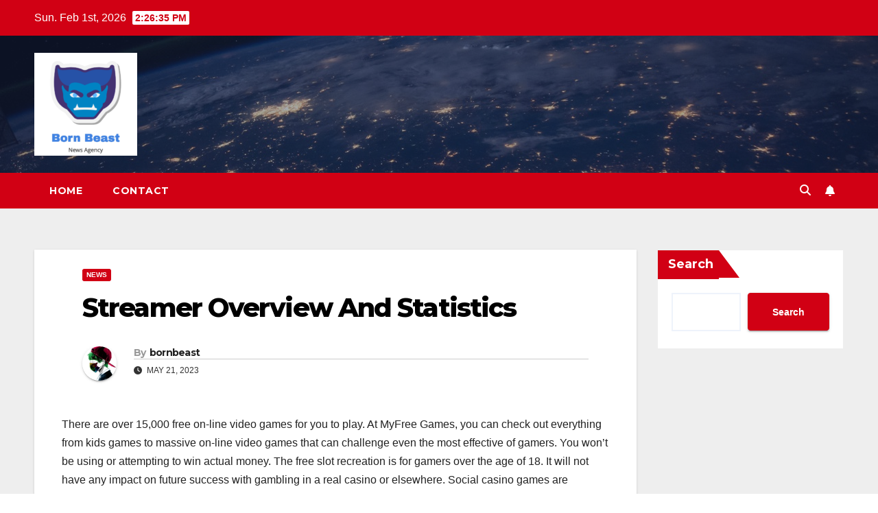

--- FILE ---
content_type: text/html; charset=UTF-8
request_url: https://bornbeast.org/streamer-overview-and-statistics/
body_size: 33161
content:
<!DOCTYPE html>
<html lang="en-US">
<head>
<meta charset="UTF-8">
<meta name="viewport" content="width=device-width, initial-scale=1">
<link rel="profile" href="https://gmpg.org/xfn/11">
<title>Streamer Overview And Statistics &#8211; Born Beast</title>
<meta name='robots' content='max-image-preview:large' />
<link rel='dns-prefetch' href='//fonts.googleapis.com' />
<link rel="alternate" type="application/rss+xml" title="Born Beast &raquo; Feed" href="https://bornbeast.org/feed/" />
<link rel="alternate" type="application/rss+xml" title="Born Beast &raquo; Comments Feed" href="https://bornbeast.org/comments/feed/" />
<link rel="alternate" type="application/rss+xml" title="Born Beast &raquo; Streamer Overview And Statistics Comments Feed" href="https://bornbeast.org/streamer-overview-and-statistics/feed/" />
<link rel="alternate" title="oEmbed (JSON)" type="application/json+oembed" href="https://bornbeast.org/wp-json/oembed/1.0/embed?url=https%3A%2F%2Fbornbeast.org%2Fstreamer-overview-and-statistics%2F" />
<link rel="alternate" title="oEmbed (XML)" type="text/xml+oembed" href="https://bornbeast.org/wp-json/oembed/1.0/embed?url=https%3A%2F%2Fbornbeast.org%2Fstreamer-overview-and-statistics%2F&#038;format=xml" />
<style id='wp-img-auto-sizes-contain-inline-css'>
img:is([sizes=auto i],[sizes^="auto," i]){contain-intrinsic-size:3000px 1500px}
/*# sourceURL=wp-img-auto-sizes-contain-inline-css */
</style>
<style id='wp-emoji-styles-inline-css'>

	img.wp-smiley, img.emoji {
		display: inline !important;
		border: none !important;
		box-shadow: none !important;
		height: 1em !important;
		width: 1em !important;
		margin: 0 0.07em !important;
		vertical-align: -0.1em !important;
		background: none !important;
		padding: 0 !important;
	}
/*# sourceURL=wp-emoji-styles-inline-css */
</style>
<style id='wp-block-library-inline-css'>
:root{--wp-block-synced-color:#7a00df;--wp-block-synced-color--rgb:122,0,223;--wp-bound-block-color:var(--wp-block-synced-color);--wp-editor-canvas-background:#ddd;--wp-admin-theme-color:#007cba;--wp-admin-theme-color--rgb:0,124,186;--wp-admin-theme-color-darker-10:#006ba1;--wp-admin-theme-color-darker-10--rgb:0,107,160.5;--wp-admin-theme-color-darker-20:#005a87;--wp-admin-theme-color-darker-20--rgb:0,90,135;--wp-admin-border-width-focus:2px}@media (min-resolution:192dpi){:root{--wp-admin-border-width-focus:1.5px}}.wp-element-button{cursor:pointer}:root .has-very-light-gray-background-color{background-color:#eee}:root .has-very-dark-gray-background-color{background-color:#313131}:root .has-very-light-gray-color{color:#eee}:root .has-very-dark-gray-color{color:#313131}:root .has-vivid-green-cyan-to-vivid-cyan-blue-gradient-background{background:linear-gradient(135deg,#00d084,#0693e3)}:root .has-purple-crush-gradient-background{background:linear-gradient(135deg,#34e2e4,#4721fb 50%,#ab1dfe)}:root .has-hazy-dawn-gradient-background{background:linear-gradient(135deg,#faaca8,#dad0ec)}:root .has-subdued-olive-gradient-background{background:linear-gradient(135deg,#fafae1,#67a671)}:root .has-atomic-cream-gradient-background{background:linear-gradient(135deg,#fdd79a,#004a59)}:root .has-nightshade-gradient-background{background:linear-gradient(135deg,#330968,#31cdcf)}:root .has-midnight-gradient-background{background:linear-gradient(135deg,#020381,#2874fc)}:root{--wp--preset--font-size--normal:16px;--wp--preset--font-size--huge:42px}.has-regular-font-size{font-size:1em}.has-larger-font-size{font-size:2.625em}.has-normal-font-size{font-size:var(--wp--preset--font-size--normal)}.has-huge-font-size{font-size:var(--wp--preset--font-size--huge)}.has-text-align-center{text-align:center}.has-text-align-left{text-align:left}.has-text-align-right{text-align:right}.has-fit-text{white-space:nowrap!important}#end-resizable-editor-section{display:none}.aligncenter{clear:both}.items-justified-left{justify-content:flex-start}.items-justified-center{justify-content:center}.items-justified-right{justify-content:flex-end}.items-justified-space-between{justify-content:space-between}.screen-reader-text{border:0;clip-path:inset(50%);height:1px;margin:-1px;overflow:hidden;padding:0;position:absolute;width:1px;word-wrap:normal!important}.screen-reader-text:focus{background-color:#ddd;clip-path:none;color:#444;display:block;font-size:1em;height:auto;left:5px;line-height:normal;padding:15px 23px 14px;text-decoration:none;top:5px;width:auto;z-index:100000}html :where(.has-border-color){border-style:solid}html :where([style*=border-top-color]){border-top-style:solid}html :where([style*=border-right-color]){border-right-style:solid}html :where([style*=border-bottom-color]){border-bottom-style:solid}html :where([style*=border-left-color]){border-left-style:solid}html :where([style*=border-width]){border-style:solid}html :where([style*=border-top-width]){border-top-style:solid}html :where([style*=border-right-width]){border-right-style:solid}html :where([style*=border-bottom-width]){border-bottom-style:solid}html :where([style*=border-left-width]){border-left-style:solid}html :where(img[class*=wp-image-]){height:auto;max-width:100%}:where(figure){margin:0 0 1em}html :where(.is-position-sticky){--wp-admin--admin-bar--position-offset:var(--wp-admin--admin-bar--height,0px)}@media screen and (max-width:600px){html :where(.is-position-sticky){--wp-admin--admin-bar--position-offset:0px}}

/*# sourceURL=wp-block-library-inline-css */
</style><style id='wp-block-search-inline-css'>
.wp-block-search__button{margin-left:10px;word-break:normal}.wp-block-search__button.has-icon{line-height:0}.wp-block-search__button svg{height:1.25em;min-height:24px;min-width:24px;width:1.25em;fill:currentColor;vertical-align:text-bottom}:where(.wp-block-search__button){border:1px solid #ccc;padding:6px 10px}.wp-block-search__inside-wrapper{display:flex;flex:auto;flex-wrap:nowrap;max-width:100%}.wp-block-search__label{width:100%}.wp-block-search.wp-block-search__button-only .wp-block-search__button{box-sizing:border-box;display:flex;flex-shrink:0;justify-content:center;margin-left:0;max-width:100%}.wp-block-search.wp-block-search__button-only .wp-block-search__inside-wrapper{min-width:0!important;transition-property:width}.wp-block-search.wp-block-search__button-only .wp-block-search__input{flex-basis:100%;transition-duration:.3s}.wp-block-search.wp-block-search__button-only.wp-block-search__searchfield-hidden,.wp-block-search.wp-block-search__button-only.wp-block-search__searchfield-hidden .wp-block-search__inside-wrapper{overflow:hidden}.wp-block-search.wp-block-search__button-only.wp-block-search__searchfield-hidden .wp-block-search__input{border-left-width:0!important;border-right-width:0!important;flex-basis:0;flex-grow:0;margin:0;min-width:0!important;padding-left:0!important;padding-right:0!important;width:0!important}:where(.wp-block-search__input){appearance:none;border:1px solid #949494;flex-grow:1;font-family:inherit;font-size:inherit;font-style:inherit;font-weight:inherit;letter-spacing:inherit;line-height:inherit;margin-left:0;margin-right:0;min-width:3rem;padding:8px;text-decoration:unset!important;text-transform:inherit}:where(.wp-block-search__button-inside .wp-block-search__inside-wrapper){background-color:#fff;border:1px solid #949494;box-sizing:border-box;padding:4px}:where(.wp-block-search__button-inside .wp-block-search__inside-wrapper) .wp-block-search__input{border:none;border-radius:0;padding:0 4px}:where(.wp-block-search__button-inside .wp-block-search__inside-wrapper) .wp-block-search__input:focus{outline:none}:where(.wp-block-search__button-inside .wp-block-search__inside-wrapper) :where(.wp-block-search__button){padding:4px 8px}.wp-block-search.aligncenter .wp-block-search__inside-wrapper{margin:auto}.wp-block[data-align=right] .wp-block-search.wp-block-search__button-only .wp-block-search__inside-wrapper{float:right}
/*# sourceURL=https://bornbeast.org/wp-includes/blocks/search/style.min.css */
</style>
<style id='wp-block-search-theme-inline-css'>
.wp-block-search .wp-block-search__label{font-weight:700}.wp-block-search__button{border:1px solid #ccc;padding:.375em .625em}
/*# sourceURL=https://bornbeast.org/wp-includes/blocks/search/theme.min.css */
</style>
<style id='global-styles-inline-css'>
:root{--wp--preset--aspect-ratio--square: 1;--wp--preset--aspect-ratio--4-3: 4/3;--wp--preset--aspect-ratio--3-4: 3/4;--wp--preset--aspect-ratio--3-2: 3/2;--wp--preset--aspect-ratio--2-3: 2/3;--wp--preset--aspect-ratio--16-9: 16/9;--wp--preset--aspect-ratio--9-16: 9/16;--wp--preset--color--black: #000000;--wp--preset--color--cyan-bluish-gray: #abb8c3;--wp--preset--color--white: #ffffff;--wp--preset--color--pale-pink: #f78da7;--wp--preset--color--vivid-red: #cf2e2e;--wp--preset--color--luminous-vivid-orange: #ff6900;--wp--preset--color--luminous-vivid-amber: #fcb900;--wp--preset--color--light-green-cyan: #7bdcb5;--wp--preset--color--vivid-green-cyan: #00d084;--wp--preset--color--pale-cyan-blue: #8ed1fc;--wp--preset--color--vivid-cyan-blue: #0693e3;--wp--preset--color--vivid-purple: #9b51e0;--wp--preset--gradient--vivid-cyan-blue-to-vivid-purple: linear-gradient(135deg,rgb(6,147,227) 0%,rgb(155,81,224) 100%);--wp--preset--gradient--light-green-cyan-to-vivid-green-cyan: linear-gradient(135deg,rgb(122,220,180) 0%,rgb(0,208,130) 100%);--wp--preset--gradient--luminous-vivid-amber-to-luminous-vivid-orange: linear-gradient(135deg,rgb(252,185,0) 0%,rgb(255,105,0) 100%);--wp--preset--gradient--luminous-vivid-orange-to-vivid-red: linear-gradient(135deg,rgb(255,105,0) 0%,rgb(207,46,46) 100%);--wp--preset--gradient--very-light-gray-to-cyan-bluish-gray: linear-gradient(135deg,rgb(238,238,238) 0%,rgb(169,184,195) 100%);--wp--preset--gradient--cool-to-warm-spectrum: linear-gradient(135deg,rgb(74,234,220) 0%,rgb(151,120,209) 20%,rgb(207,42,186) 40%,rgb(238,44,130) 60%,rgb(251,105,98) 80%,rgb(254,248,76) 100%);--wp--preset--gradient--blush-light-purple: linear-gradient(135deg,rgb(255,206,236) 0%,rgb(152,150,240) 100%);--wp--preset--gradient--blush-bordeaux: linear-gradient(135deg,rgb(254,205,165) 0%,rgb(254,45,45) 50%,rgb(107,0,62) 100%);--wp--preset--gradient--luminous-dusk: linear-gradient(135deg,rgb(255,203,112) 0%,rgb(199,81,192) 50%,rgb(65,88,208) 100%);--wp--preset--gradient--pale-ocean: linear-gradient(135deg,rgb(255,245,203) 0%,rgb(182,227,212) 50%,rgb(51,167,181) 100%);--wp--preset--gradient--electric-grass: linear-gradient(135deg,rgb(202,248,128) 0%,rgb(113,206,126) 100%);--wp--preset--gradient--midnight: linear-gradient(135deg,rgb(2,3,129) 0%,rgb(40,116,252) 100%);--wp--preset--font-size--small: 13px;--wp--preset--font-size--medium: 20px;--wp--preset--font-size--large: 36px;--wp--preset--font-size--x-large: 42px;--wp--preset--spacing--20: 0.44rem;--wp--preset--spacing--30: 0.67rem;--wp--preset--spacing--40: 1rem;--wp--preset--spacing--50: 1.5rem;--wp--preset--spacing--60: 2.25rem;--wp--preset--spacing--70: 3.38rem;--wp--preset--spacing--80: 5.06rem;--wp--preset--shadow--natural: 6px 6px 9px rgba(0, 0, 0, 0.2);--wp--preset--shadow--deep: 12px 12px 50px rgba(0, 0, 0, 0.4);--wp--preset--shadow--sharp: 6px 6px 0px rgba(0, 0, 0, 0.2);--wp--preset--shadow--outlined: 6px 6px 0px -3px rgb(255, 255, 255), 6px 6px rgb(0, 0, 0);--wp--preset--shadow--crisp: 6px 6px 0px rgb(0, 0, 0);}:where(.is-layout-flex){gap: 0.5em;}:where(.is-layout-grid){gap: 0.5em;}body .is-layout-flex{display: flex;}.is-layout-flex{flex-wrap: wrap;align-items: center;}.is-layout-flex > :is(*, div){margin: 0;}body .is-layout-grid{display: grid;}.is-layout-grid > :is(*, div){margin: 0;}:where(.wp-block-columns.is-layout-flex){gap: 2em;}:where(.wp-block-columns.is-layout-grid){gap: 2em;}:where(.wp-block-post-template.is-layout-flex){gap: 1.25em;}:where(.wp-block-post-template.is-layout-grid){gap: 1.25em;}.has-black-color{color: var(--wp--preset--color--black) !important;}.has-cyan-bluish-gray-color{color: var(--wp--preset--color--cyan-bluish-gray) !important;}.has-white-color{color: var(--wp--preset--color--white) !important;}.has-pale-pink-color{color: var(--wp--preset--color--pale-pink) !important;}.has-vivid-red-color{color: var(--wp--preset--color--vivid-red) !important;}.has-luminous-vivid-orange-color{color: var(--wp--preset--color--luminous-vivid-orange) !important;}.has-luminous-vivid-amber-color{color: var(--wp--preset--color--luminous-vivid-amber) !important;}.has-light-green-cyan-color{color: var(--wp--preset--color--light-green-cyan) !important;}.has-vivid-green-cyan-color{color: var(--wp--preset--color--vivid-green-cyan) !important;}.has-pale-cyan-blue-color{color: var(--wp--preset--color--pale-cyan-blue) !important;}.has-vivid-cyan-blue-color{color: var(--wp--preset--color--vivid-cyan-blue) !important;}.has-vivid-purple-color{color: var(--wp--preset--color--vivid-purple) !important;}.has-black-background-color{background-color: var(--wp--preset--color--black) !important;}.has-cyan-bluish-gray-background-color{background-color: var(--wp--preset--color--cyan-bluish-gray) !important;}.has-white-background-color{background-color: var(--wp--preset--color--white) !important;}.has-pale-pink-background-color{background-color: var(--wp--preset--color--pale-pink) !important;}.has-vivid-red-background-color{background-color: var(--wp--preset--color--vivid-red) !important;}.has-luminous-vivid-orange-background-color{background-color: var(--wp--preset--color--luminous-vivid-orange) !important;}.has-luminous-vivid-amber-background-color{background-color: var(--wp--preset--color--luminous-vivid-amber) !important;}.has-light-green-cyan-background-color{background-color: var(--wp--preset--color--light-green-cyan) !important;}.has-vivid-green-cyan-background-color{background-color: var(--wp--preset--color--vivid-green-cyan) !important;}.has-pale-cyan-blue-background-color{background-color: var(--wp--preset--color--pale-cyan-blue) !important;}.has-vivid-cyan-blue-background-color{background-color: var(--wp--preset--color--vivid-cyan-blue) !important;}.has-vivid-purple-background-color{background-color: var(--wp--preset--color--vivid-purple) !important;}.has-black-border-color{border-color: var(--wp--preset--color--black) !important;}.has-cyan-bluish-gray-border-color{border-color: var(--wp--preset--color--cyan-bluish-gray) !important;}.has-white-border-color{border-color: var(--wp--preset--color--white) !important;}.has-pale-pink-border-color{border-color: var(--wp--preset--color--pale-pink) !important;}.has-vivid-red-border-color{border-color: var(--wp--preset--color--vivid-red) !important;}.has-luminous-vivid-orange-border-color{border-color: var(--wp--preset--color--luminous-vivid-orange) !important;}.has-luminous-vivid-amber-border-color{border-color: var(--wp--preset--color--luminous-vivid-amber) !important;}.has-light-green-cyan-border-color{border-color: var(--wp--preset--color--light-green-cyan) !important;}.has-vivid-green-cyan-border-color{border-color: var(--wp--preset--color--vivid-green-cyan) !important;}.has-pale-cyan-blue-border-color{border-color: var(--wp--preset--color--pale-cyan-blue) !important;}.has-vivid-cyan-blue-border-color{border-color: var(--wp--preset--color--vivid-cyan-blue) !important;}.has-vivid-purple-border-color{border-color: var(--wp--preset--color--vivid-purple) !important;}.has-vivid-cyan-blue-to-vivid-purple-gradient-background{background: var(--wp--preset--gradient--vivid-cyan-blue-to-vivid-purple) !important;}.has-light-green-cyan-to-vivid-green-cyan-gradient-background{background: var(--wp--preset--gradient--light-green-cyan-to-vivid-green-cyan) !important;}.has-luminous-vivid-amber-to-luminous-vivid-orange-gradient-background{background: var(--wp--preset--gradient--luminous-vivid-amber-to-luminous-vivid-orange) !important;}.has-luminous-vivid-orange-to-vivid-red-gradient-background{background: var(--wp--preset--gradient--luminous-vivid-orange-to-vivid-red) !important;}.has-very-light-gray-to-cyan-bluish-gray-gradient-background{background: var(--wp--preset--gradient--very-light-gray-to-cyan-bluish-gray) !important;}.has-cool-to-warm-spectrum-gradient-background{background: var(--wp--preset--gradient--cool-to-warm-spectrum) !important;}.has-blush-light-purple-gradient-background{background: var(--wp--preset--gradient--blush-light-purple) !important;}.has-blush-bordeaux-gradient-background{background: var(--wp--preset--gradient--blush-bordeaux) !important;}.has-luminous-dusk-gradient-background{background: var(--wp--preset--gradient--luminous-dusk) !important;}.has-pale-ocean-gradient-background{background: var(--wp--preset--gradient--pale-ocean) !important;}.has-electric-grass-gradient-background{background: var(--wp--preset--gradient--electric-grass) !important;}.has-midnight-gradient-background{background: var(--wp--preset--gradient--midnight) !important;}.has-small-font-size{font-size: var(--wp--preset--font-size--small) !important;}.has-medium-font-size{font-size: var(--wp--preset--font-size--medium) !important;}.has-large-font-size{font-size: var(--wp--preset--font-size--large) !important;}.has-x-large-font-size{font-size: var(--wp--preset--font-size--x-large) !important;}
/*# sourceURL=global-styles-inline-css */
</style>

<style id='classic-theme-styles-inline-css'>
/*! This file is auto-generated */
.wp-block-button__link{color:#fff;background-color:#32373c;border-radius:9999px;box-shadow:none;text-decoration:none;padding:calc(.667em + 2px) calc(1.333em + 2px);font-size:1.125em}.wp-block-file__button{background:#32373c;color:#fff;text-decoration:none}
/*# sourceURL=/wp-includes/css/classic-themes.min.css */
</style>
<link rel='stylesheet' id='related-posts-by-taxonomy-css' href='https://bornbeast.org/wp-content/plugins/related-posts-by-taxonomy/includes/assets/css/styles.css?ver=6.9' media='all' />
<link rel='stylesheet' id='newsup-fonts-css' href='//fonts.googleapis.com/css?family=Montserrat%3A400%2C500%2C700%2C800%7CWork%2BSans%3A300%2C400%2C500%2C600%2C700%2C800%2C900%26display%3Dswap&#038;subset=latin%2Clatin-ext' media='all' />
<link rel='stylesheet' id='bootstrap-css' href='https://bornbeast.org/wp-content/themes/newsup/css/bootstrap.css?ver=6.9' media='all' />
<link rel='stylesheet' id='newsup-style-css' href='https://bornbeast.org/wp-content/themes/news-talk/style.css?ver=6.9' media='all' />
<link rel='stylesheet' id='font-awesome-5-all-css' href='https://bornbeast.org/wp-content/themes/newsup/css/font-awesome/css/all.min.css?ver=6.9' media='all' />
<link rel='stylesheet' id='font-awesome-4-shim-css' href='https://bornbeast.org/wp-content/themes/newsup/css/font-awesome/css/v4-shims.min.css?ver=6.9' media='all' />
<link rel='stylesheet' id='owl-carousel-css' href='https://bornbeast.org/wp-content/themes/newsup/css/owl.carousel.css?ver=6.9' media='all' />
<link rel='stylesheet' id='smartmenus-css' href='https://bornbeast.org/wp-content/themes/newsup/css/jquery.smartmenus.bootstrap.css?ver=6.9' media='all' />
<link rel='stylesheet' id='newsup-custom-css-css' href='https://bornbeast.org/wp-content/themes/newsup/inc/ansar/customize/css/customizer.css?ver=1.0' media='all' />
<link rel='stylesheet' id='newsup-style-parent-css' href='https://bornbeast.org/wp-content/themes/newsup/style.css?ver=6.9' media='all' />
<link rel='stylesheet' id='newstalk-style-css' href='https://bornbeast.org/wp-content/themes/news-talk/style.css?ver=1.0' media='all' />
<link rel='stylesheet' id='newstalk-default-css-css' href='https://bornbeast.org/wp-content/themes/news-talk/css/colors/default.css?ver=6.9' media='all' />
<script src="https://bornbeast.org/wp-includes/js/jquery/jquery.min.js?ver=3.7.1" id="jquery-core-js"></script>
<script src="https://bornbeast.org/wp-includes/js/jquery/jquery-migrate.min.js?ver=3.4.1" id="jquery-migrate-js"></script>
<script src="https://bornbeast.org/wp-content/themes/newsup/js/navigation.js?ver=6.9" id="newsup-navigation-js"></script>
<script src="https://bornbeast.org/wp-content/themes/newsup/js/bootstrap.js?ver=6.9" id="bootstrap-js"></script>
<script src="https://bornbeast.org/wp-content/themes/newsup/js/owl.carousel.min.js?ver=6.9" id="owl-carousel-min-js"></script>
<script src="https://bornbeast.org/wp-content/themes/newsup/js/jquery.smartmenus.js?ver=6.9" id="smartmenus-js-js"></script>
<script src="https://bornbeast.org/wp-content/themes/newsup/js/jquery.smartmenus.bootstrap.js?ver=6.9" id="bootstrap-smartmenus-js-js"></script>
<script src="https://bornbeast.org/wp-content/themes/newsup/js/jquery.marquee.js?ver=6.9" id="newsup-marquee-js-js"></script>
<script src="https://bornbeast.org/wp-content/themes/newsup/js/main.js?ver=6.9" id="newsup-main-js-js"></script>
<link rel="https://api.w.org/" href="https://bornbeast.org/wp-json/" /><link rel="alternate" title="JSON" type="application/json" href="https://bornbeast.org/wp-json/wp/v2/posts/61" /><link rel="EditURI" type="application/rsd+xml" title="RSD" href="https://bornbeast.org/xmlrpc.php?rsd" />
<meta name="generator" content="WordPress 6.9" />
<link rel="canonical" href="https://bornbeast.org/streamer-overview-and-statistics/" />
<link rel='shortlink' href='https://bornbeast.org/?p=61' />
<meta name="google-site-verification" content="WDWCiouvcsTGxmN84agdMGZnGCcKDKXvbPDYf--1PDo" />
<script async src="https://pagead2.googlesyndication.com/pagead/js/adsbygoogle.js?client=ca-pub-4380665558462893"
     crossorigin="anonymous"></script>
<link rel="pingback" href="https://bornbeast.org/xmlrpc.php"> 
<style type="text/css" id="custom-background-css">
    .wrapper { background-color: #eee; }
</style>
    <style type="text/css">
            .site-title,
        .site-description {
            position: absolute;
            clip: rect(1px, 1px, 1px, 1px);
        }
        </style>
    </head>
<body class="wp-singular post-template-default single single-post postid-61 single-format-standard wp-custom-logo wp-embed-responsive wp-theme-newsup wp-child-theme-news-talk ta-hide-date-author-in-list" >
<div id="page" class="site">
<a class="skip-link screen-reader-text" href="#content">
Skip to content</a>
    <div class="wrapper" id="custom-background-css">
        <header class="mg-headwidget">
            <!--==================== TOP BAR ====================-->

            <div class="mg-head-detail hidden-xs">
    <div class="container-fluid">
        <div class="row align-items-center">
            <div class="col-md-6 col-xs-12">
                <ul class="info-left">
                                <li>Sun. Feb 1st, 2026                 <span  id="time" class="time"></span>
                        </li>
                        </ul>
            </div>
            <div class="col-md-6 col-xs-12">
                <ul class="mg-social info-right">
                                    </ul>
            </div>
        </div>
    </div>
</div>
            <div class="clearfix"></div>
                        <div class="mg-nav-widget-area-back" style='background-image: url("https://bornbeast.org/wp-content/themes/news-talk/images/head-back.jpg" );'>
                        <div class="overlay">
              <div class="inner"  style="background-color:rgba(32,47,91,0.4);" > 
                <div class="container-fluid">
                    <div class="mg-nav-widget-area">
                        <div class="row align-items-center">
                                                      <div class="col-md-3 col-sm-4 text-center-xs">
                                                              <div class="navbar-header">
                                <a href="https://bornbeast.org/" class="navbar-brand" rel="home"><img width="150" height="150" src="https://bornbeast.org/wp-content/uploads/2023/05/cropped-Screenshot-2023-05-30-at-5.50.23-PM-e1685449343942.png" class="custom-logo" alt="Born Beast" decoding="async" /></a>                                </div>
                            </div>
                           
                        </div>
                    </div>
                </div>
              </div>
              </div>
          </div>
    <div class="mg-menu-full">
      <nav class="navbar navbar-expand-lg navbar-wp">
        <div class="container-fluid flex-row"> 
          <!-- Right nav -->
                <div class="m-header align-items-center">
                            <a class="mobilehomebtn" href="https://bornbeast.org"><span class="fa-solid fa-house-chimney"></span></a>
              <!-- navbar-toggle -->
              <button class="navbar-toggler mx-auto" type="button" data-toggle="collapse" data-target="#navbar-wp" aria-controls="navbarSupportedContent" aria-expanded="false" aria-label="Toggle navigation">
                <span class="burger">
                  <span class="burger-line"></span>
                  <span class="burger-line"></span>
                  <span class="burger-line"></span>
                </span>
              </button>
              <!-- /navbar-toggle -->
                          <div class="dropdown show mg-search-box pr-2">
                <a class="dropdown-toggle msearch ml-auto" href="#" role="button" id="dropdownMenuLink" data-toggle="dropdown" aria-haspopup="true" aria-expanded="false">
                <i class="fas fa-search"></i>
                </a> 
                <div class="dropdown-menu searchinner" aria-labelledby="dropdownMenuLink">
                    <form role="search" method="get" id="searchform" action="https://bornbeast.org/">
  <div class="input-group">
    <input type="search" class="form-control" placeholder="Search" value="" name="s" />
    <span class="input-group-btn btn-default">
    <button type="submit" class="btn"> <i class="fas fa-search"></i> </button>
    </span> </div>
</form>                </div>
            </div>
                  <a href="#" target="_blank" class="btn-bell btn-theme mx-2"><i class="fa fa-bell"></i></a>
                      
          </div>
          <!-- /Right nav --> 
          
                  <div class="collapse navbar-collapse" id="navbar-wp">
                    <div class="d-md-block">
                  <ul class="nav navbar-nav mr-auto"><li class="nav-item menu-item "><a class="nav-link " href="https://bornbeast.org/" title="Home">Home</a></li><li class="nav-item menu-item page_item dropdown page-item-133"><a class="nav-link" href="https://bornbeast.org/contact/">Contact</a></li></ul>
                </div>    
                  </div>

                <!-- Right nav -->
                   
          <div class="desk-header d-lg-flex pl-3 ml-auto my-2 my-lg-0 position-relative align-items-center">
                        <div class="dropdown show mg-search-box pr-2">
                <a class="dropdown-toggle msearch ml-auto" href="#" role="button" id="dropdownMenuLink" data-toggle="dropdown" aria-haspopup="true" aria-expanded="false">
                <i class="fas fa-search"></i>
                </a> 
                <div class="dropdown-menu searchinner" aria-labelledby="dropdownMenuLink">
                    <form role="search" method="get" id="searchform" action="https://bornbeast.org/">
  <div class="input-group">
    <input type="search" class="form-control" placeholder="Search" value="" name="s" />
    <span class="input-group-btn btn-default">
    <button type="submit" class="btn"> <i class="fas fa-search"></i> </button>
    </span> </div>
</form>                </div>
            </div>
                  <a href="#" target="_blank" class="btn-bell btn-theme mx-2"><i class="fa fa-bell"></i></a>
                  </div>
                    <!-- /Right nav -->  
          </div>
      </nav> <!-- /Navigation -->
    </div>
</header>
<div class="clearfix"></div>
 <!-- =========================
     Page Content Section      
============================== -->
<main id="content" class="single-class content">
  <!--container-->
    <div class="container-fluid">
      <!--row-->
        <div class="row">
                  <div class="col-lg-9 col-md-8">
                                <div class="mg-blog-post-box"> 
                    <div class="mg-header">
                        <div class="mg-blog-category"><a class="newsup-categories category-color-1" href="https://bornbeast.org/category/news/" alt="View all posts in News"> 
                                 News
                             </a></div>                        <h1 class="title single"> <a title="Permalink to: Streamer Overview And Statistics">
                            Streamer Overview And Statistics</a>
                        </h1>
                                                <div class="media mg-info-author-block"> 
                                                        <a class="mg-author-pic" href="https://bornbeast.org/author/bornbeast/"> <img alt='' src='https://secure.gravatar.com/avatar/80c3f9dfae52faee26b54152b967f014eac835ffb1cacd0bbab76bf0c1d0a27f?s=150&#038;d=mm&#038;r=g' srcset='https://secure.gravatar.com/avatar/80c3f9dfae52faee26b54152b967f014eac835ffb1cacd0bbab76bf0c1d0a27f?s=300&#038;d=mm&#038;r=g 2x' class='avatar avatar-150 photo' height='150' width='150' decoding='async'/> </a>
                                                        <div class="media-body">
                                                            <h4 class="media-heading"><span>By</span><a href="https://bornbeast.org/author/bornbeast/">bornbeast</a></h4>
                                                            <span class="mg-blog-date"><i class="fas fa-clock"></i> 
                                    May 21, 2023                                </span>
                                                        </div>
                        </div>
                                            </div>
                                        <article class="page-content-single small single">
                        <p>There are over 15,000 free on-line video games for you to play. At MyFree Games, you can check out everything from kids games to massive on-line video games that can challenge even the most effective of gamers. You won&#8217;t be using or attempting to win actual money. The free slot recreation is for gamers over the age of 18. It will not have any impact on future success with gambling in a real casino or elsewhere. Social casino games are supposed for leisure purposes and don&#8217;t have any bearing on future success in gambling with actual cash.</p>
<p><img decoding="async" class='aligncenter' style='display: block;margin-left:auto;margin-right:auto;' src="[data-uri]" width="305px" alt="qplay 777.com/results"/></p>
<p>The Federal Lottery was the primary to be launched in Brazil. Qplay777.internet can be verified with our Ping software. The physical location of a tool linked to the web may be determined using the method ofipgeordy. The technique of reaching this is by way of the usage of the system&#8217;s tackle and different strategies.</p>
<h2>Matrix X Sabre3 Is A Streaming Audio Hifi Dac Help</h2>
<p>There are leagues the place you can earn rewards. Road to Vegas is one of the video games that can be unlocked when you attain new ranges. To find machines to play, use the muse. Every effort has been made to make sure the information is accurate. In the event of an error, the sport guidelines will be in cost.</p>
<h3>You Could Make An Appointment By Calling The Office 9:00am &#038; 12:00pm On Fri The Time Is 12:30pm To 4:00pm</h3>
<p>The web site uses a security service to protect itself. The safety answer was triggered by the action you performed. There are a quantity of actions that might trigger this block, together with submitting a word, phrase, or knowledge.</p>
<p>Macau is amongst the world&#8217;s premiere gaming locations and has a rich heritage. There are lottery distributors in Brazil that promote tickets on-line. An overview of the schedule for each Brazilian lottery recreation is provided within the desk below. The newest lottery results for Brazil. If you received the lottery, examine your ticket.</p>
<p>There are each puzzle and motion video games as properly as cooking video games. Families will take pleasure in our bubble shooter games, Kogama video games and Bejeweled games, in addition to the gathering of dress up and design video games. If you like a problem, you&#8217;ll have the ability to play tough puzzle games or board video games. Solitaire is one of the well-liked card video games that can be found in our big selection.</p>
<p>The operator deducts the 13.8% tax from the Brazilian lottery winnings. After tax has been paid, the advertised jackpots are the ultimate payouts. Federal Lottery is the oldest lottery game in Brazil and uses a raffle format as a substitute of a conventional lottery sort draw. The lottery has a few of the smallest prizes on provide, but there are guaranteed winners each time. You can discover thousands of on-line slots from the world&#8217;s finest suppliers.</p>
<p>Play777 also provides providers to operators for amusement purposes. Customers and operators can get slot games at no cost. Before you play their slots, we verify every little thing you have to know.</p>
<p>Whow Games is a gaming firm that specializes in casino games. Our consultants can&#8217;t discover any data on legality or licensing. We have tried to read all the information they provide us. You can request a license from the state playing authority by writing to the operator utilizing their e-mail. The max day by day winnings combination is $5,000.</p>
<p>When you&#8217;ll find a way to play online slots that are assured to pay out every single day, why not? The final OJO enjoyable is delivered every night time by Red Tiger&#8217;s Daily Jackpots slots. Coins can only be used in game on slotshurra games, but gamers compete in a weekly <a href="">qplay 777.com/results</a> &#038; forty eight hour tournament by enjoying slots to win the most cash every week. WOLF MOON is a slot sport that might be performed for even greater wins.</p>
<p>The transparency and accountability of the domain name registration course of may be ensured with the assistance of the WHOIS database. qplay777.internet is managed by VeriSign Global Registry Services. If not renewed, the area for this web site shall be expired on May 26, 2025. The task is held by the registrar. On May 23, 2022, the newest replace to the WHOIS information for this web site&#8217;s area, was. 4 nameservers are reported by the WHOIS information for this web site.</p>
        <script>
        function pinIt() {
        var e = document.createElement('script');
        e.setAttribute('type','text/javascript');
        e.setAttribute('charset','UTF-8');
        e.setAttribute('src','https://assets.pinterest.com/js/pinmarklet.js?r='+Math.random()*99999999);
        document.body.appendChild(e);
        }
        </script>
        <div class="post-share">
            <div class="post-share-icons cf">
                <a href="https://www.facebook.com/sharer.php?u=https%3A%2F%2Fbornbeast.org%2Fstreamer-overview-and-statistics%2F" class="link facebook" target="_blank" >
                    <i class="fab fa-facebook"></i>
                </a>
                <a href="https://twitter.com/share?url=https%3A%2F%2Fbornbeast.org%2Fstreamer-overview-and-statistics%2F&#038;text=Streamer%20Overview%20And%20Statistics" class="link x-twitter" target="_blank">
                    <i class="fa-brands fa-x-twitter"></i>
                </a>
                <a href="/cdn-cgi/l/email-protection#[base64]" class="link email" target="_blank">
                    <i class="fas fa-envelope"></i>
                </a>
                <a href="https://www.linkedin.com/sharing/share-offsite/?url=https%3A%2F%2Fbornbeast.org%2Fstreamer-overview-and-statistics%2F&#038;title=Streamer%20Overview%20And%20Statistics" class="link linkedin" target="_blank" >
                    <i class="fab fa-linkedin"></i>
                </a>
                <a href="https://telegram.me/share/url?url=https%3A%2F%2Fbornbeast.org%2Fstreamer-overview-and-statistics%2F&#038;text&#038;title=Streamer%20Overview%20And%20Statistics" class="link telegram" target="_blank" >
                    <i class="fab fa-telegram"></i>
                </a>
                <a href="javascript:pinIt();" class="link pinterest">
                    <i class="fab fa-pinterest"></i>
                </a>
                <a class="print-r" href="javascript:window.print()">
                    <i class="fas fa-print"></i>
                </a>  
            </div>
        </div>
                            <div class="clearfix mb-3"></div>
                        
	<nav class="navigation post-navigation" aria-label="Posts">
		<h2 class="screen-reader-text">Post navigation</h2>
		<div class="nav-links"><div class="nav-previous"><a href="https://bornbeast.org/marisolalvarezlatinmailcom-is-in-command-of-datingscams-search/" rel="prev">Marisolalvarez@latinmailcom Is In Command Of Datingscams Search <div class="fa fa-angle-double-right"></div><span></span></a></div><div class="nav-next"><a href="https://bornbeast.org/the-namsogen-card-bin-generator-is-v5/" rel="next"><div class="fa fa-angle-double-left"></div><span></span> The Namsogen Card Bin Generator Is V5</a></div></div>
	</nav>                                          </article>
                </div>
                        <div class="media mg-info-author-block">
            <a class="mg-author-pic" href="https://bornbeast.org/author/bornbeast/"><img alt='' src='https://secure.gravatar.com/avatar/80c3f9dfae52faee26b54152b967f014eac835ffb1cacd0bbab76bf0c1d0a27f?s=150&#038;d=mm&#038;r=g' srcset='https://secure.gravatar.com/avatar/80c3f9dfae52faee26b54152b967f014eac835ffb1cacd0bbab76bf0c1d0a27f?s=300&#038;d=mm&#038;r=g 2x' class='avatar avatar-150 photo' height='150' width='150' loading='lazy' decoding='async'/></a>
                <div class="media-body">
                  <h4 class="media-heading">By <a href ="https://bornbeast.org/author/bornbeast/">bornbeast</a></h4>
                  <p></p>
                </div>
            </div>
                <div class="mg-featured-slider p-3 mb-4">
            <!--Start mg-realated-slider -->
            <!-- mg-sec-title -->
            <div class="mg-sec-title">
                <h4>Related Post</h4>
            </div>
            <!-- // mg-sec-title -->
            <div class="row">
                <!-- featured_post -->
                                    <!-- blog -->
                    <div class="col-md-4">
                        <div class="mg-blog-post-3 minh back-img mb-md-0 mb-2" 
                        >
                            <div class="mg-blog-inner">
                                <div class="mg-blog-category"><a class="newsup-categories category-color-1" href="https://bornbeast.org/category/news/" alt="View all posts in News"> 
                                 News
                             </a></div>                                <h4 class="title"> <a href="https://bornbeast.org/what-values-does-gen-z-hold/" title="Permalink to: What values does Gen Z hold?">
                                  What values does Gen Z hold?</a>
                                 </h4>
                                <div class="mg-blog-meta"> 
                                                                        <span class="mg-blog-date">
                                        <i class="fas fa-clock"></i>
                                        Feb 19, 2024                                    </span>
                                            <a class="auth" href="https://bornbeast.org/author/bornbeast/">
            <i class="fas fa-user-circle"></i>bornbeast        </a>
     
                                </div>   
                            </div>
                        </div>
                    </div>
                    <!-- blog -->
                                        <!-- blog -->
                    <div class="col-md-4">
                        <div class="mg-blog-post-3 minh back-img mb-md-0 mb-2" 
                        >
                            <div class="mg-blog-inner">
                                <div class="mg-blog-category"><a class="newsup-categories category-color-1" href="https://bornbeast.org/category/news/" alt="View all posts in News"> 
                                 News
                             </a></div>                                <h4 class="title"> <a href="https://bornbeast.org/why-is-the-american-educational-system-not-working/" title="Permalink to: Why Is the American Educational System Not Working?">
                                  Why Is the American Educational System Not Working?</a>
                                 </h4>
                                <div class="mg-blog-meta"> 
                                                                        <span class="mg-blog-date">
                                        <i class="fas fa-clock"></i>
                                        Feb 13, 2024                                    </span>
                                            <a class="auth" href="https://bornbeast.org/author/bornbeast/">
            <i class="fas fa-user-circle"></i>bornbeast        </a>
     
                                </div>   
                            </div>
                        </div>
                    </div>
                    <!-- blog -->
                                        <!-- blog -->
                    <div class="col-md-4">
                        <div class="mg-blog-post-3 minh back-img mb-md-0 mb-2" 
                        >
                            <div class="mg-blog-inner">
                                <div class="mg-blog-category"><a class="newsup-categories category-color-1" href="https://bornbeast.org/category/news/" alt="View all posts in News"> 
                                 News
                             </a></div>                                <h4 class="title"> <a href="https://bornbeast.org/four-shelters-for-asylum-seekers-in-new-york-city-are-enforcing-curfews-in-response-to-community-concerns/" title="Permalink to: Four shelters for asylum seekers in New York City are enforcing curfews in response to community concerns.">
                                  Four shelters for asylum seekers in New York City are enforcing curfews in response to community concerns.</a>
                                 </h4>
                                <div class="mg-blog-meta"> 
                                                                        <span class="mg-blog-date">
                                        <i class="fas fa-clock"></i>
                                        Jan 6, 2024                                    </span>
                                            <a class="auth" href="https://bornbeast.org/author/bornbeast/">
            <i class="fas fa-user-circle"></i>bornbeast        </a>
     
                                </div>   
                            </div>
                        </div>
                    </div>
                    <!-- blog -->
                                </div> 
        </div>
        <!--End mg-realated-slider -->
                </div>
        <aside class="col-lg-3 col-md-4 sidebar-sticky">
                
<aside id="secondary" class="widget-area" role="complementary">
	<div id="sidebar-right" class="mg-sidebar">
		<div id="block-2" class="mg-widget widget_block widget_search"><form role="search" method="get" action="https://bornbeast.org/" class="wp-block-search__button-outside wp-block-search__text-button wp-block-search"    ><label class="wp-block-search__label" for="wp-block-search__input-1" >Search</label><div class="wp-block-search__inside-wrapper" ><input class="wp-block-search__input" id="wp-block-search__input-1" placeholder="" value="" type="search" name="s" required /><button aria-label="Search" class="wp-block-search__button wp-element-button" type="submit" >Search</button></div></form></div>	</div>
</aside><!-- #secondary -->
        </aside>
        </div>
      <!--row-->
    </div>
  <!--container-->
</main>
  <div class="container-fluid mr-bot40 mg-posts-sec-inner">
        <div class="missed-inner">
        <div class="row">
                        <div class="col-md-12">
                <div class="mg-sec-title">
                    <!-- mg-sec-title -->
                    <h4>You missed</h4>
                </div>
            </div>
                            <!--col-md-3-->
                <div class="col-md-3 col-sm-6 pulse animated">
               <div class="mg-blog-post-3 minh back-img" 
                            >
                            <a class="link-div" href="https://bornbeast.org/the-value-of-a-reputable-tech-support-firm-in-the-digital-era/"></a>
                    <div class="mg-blog-inner">
                      <div class="mg-blog-category">
                      <div class="mg-blog-category"><a class="newsup-categories category-color-1" href="https://bornbeast.org/category/technology/" alt="View all posts in Technology"> 
                                 Technology
                             </a></div>                      </div>
                      <h4 class="title"> <a href="https://bornbeast.org/the-value-of-a-reputable-tech-support-firm-in-the-digital-era/" title="Permalink to: The Value of a Reputable Tech Support Firm in the Digital Era"> The Value of a Reputable Tech Support Firm in the Digital Era</a> </h4>
                              <div class="mg-blog-meta"> 
                    <span class="mg-blog-date"><i class="fas fa-clock"></i>
            <a href="https://bornbeast.org/2026/01/">
                January 29, 2026            </a>
        </span>
            <a class="auth" href="https://bornbeast.org/author/bornbeast/">
            <i class="fas fa-user-circle"></i>bornbeast        </a>
            </div> 
                        </div>
                </div>
            </div>
            <!--/col-md-3-->
                         <!--col-md-3-->
                <div class="col-md-3 col-sm-6 pulse animated">
               <div class="mg-blog-post-3 minh back-img" 
                            >
                            <a class="link-div" href="https://bornbeast.org/how-hockey-brings-communities-and-cultures-together/"></a>
                    <div class="mg-blog-inner">
                      <div class="mg-blog-category">
                      <div class="mg-blog-category"><a class="newsup-categories category-color-1" href="https://bornbeast.org/category/people/" alt="View all posts in People"> 
                                 People
                             </a></div>                      </div>
                      <h4 class="title"> <a href="https://bornbeast.org/how-hockey-brings-communities-and-cultures-together/" title="Permalink to: How Hockey Brings Communities and Cultures Together"> How Hockey Brings Communities and Cultures Together</a> </h4>
                              <div class="mg-blog-meta"> 
                    <span class="mg-blog-date"><i class="fas fa-clock"></i>
            <a href="https://bornbeast.org/2026/01/">
                January 28, 2026            </a>
        </span>
            <a class="auth" href="https://bornbeast.org/author/bornbeast/">
            <i class="fas fa-user-circle"></i>bornbeast        </a>
            </div> 
                        </div>
                </div>
            </div>
            <!--/col-md-3-->
                         <!--col-md-3-->
                <div class="col-md-3 col-sm-6 pulse animated">
               <div class="mg-blog-post-3 minh back-img" 
                            >
                            <a class="link-div" href="https://bornbeast.org/important-steps-for-success-in-the-difficult-business-world-of-today/"></a>
                    <div class="mg-blog-inner">
                      <div class="mg-blog-category">
                      <div class="mg-blog-category"><a class="newsup-categories category-color-1" href="https://bornbeast.org/category/people/" alt="View all posts in People"> 
                                 People
                             </a></div>                      </div>
                      <h4 class="title"> <a href="https://bornbeast.org/important-steps-for-success-in-the-difficult-business-world-of-today/" title="Permalink to: Important Steps for Success in the Difficult Business World of Today"> Important Steps for Success in the Difficult Business World of Today</a> </h4>
                              <div class="mg-blog-meta"> 
                    <span class="mg-blog-date"><i class="fas fa-clock"></i>
            <a href="https://bornbeast.org/2026/01/">
                January 28, 2026            </a>
        </span>
            <a class="auth" href="https://bornbeast.org/author/bornbeast/">
            <i class="fas fa-user-circle"></i>bornbeast        </a>
            </div> 
                        </div>
                </div>
            </div>
            <!--/col-md-3-->
                         <!--col-md-3-->
                <div class="col-md-3 col-sm-6 pulse animated">
               <div class="mg-blog-post-3 minh back-img" 
                            >
                            <a class="link-div" href="https://bornbeast.org/for-minor-illnesses-virtual-doctor-services-are-beneficial/"></a>
                    <div class="mg-blog-inner">
                      <div class="mg-blog-category">
                      <div class="mg-blog-category"><a class="newsup-categories category-color-1" href="https://bornbeast.org/category/medical/" alt="View all posts in Medical"> 
                                 Medical
                             </a></div>                      </div>
                      <h4 class="title"> <a href="https://bornbeast.org/for-minor-illnesses-virtual-doctor-services-are-beneficial/" title="Permalink to: For Minor Illnesses, Virtual Doctor Services Are Beneficial"> For Minor Illnesses, Virtual Doctor Services Are Beneficial</a> </h4>
                              <div class="mg-blog-meta"> 
                    <span class="mg-blog-date"><i class="fas fa-clock"></i>
            <a href="https://bornbeast.org/2026/01/">
                January 26, 2026            </a>
        </span>
            <a class="auth" href="https://bornbeast.org/author/bornbeast/">
            <i class="fas fa-user-circle"></i>bornbeast        </a>
            </div> 
                        </div>
                </div>
            </div>
            <!--/col-md-3-->
                     

                </div>
            </div>
        </div>
<!--==================== FOOTER AREA ====================-->
        <footer> 
            <div class="overlay" style="background-color: ;">
                <!--Start mg-footer-widget-area-->
                                 <!--End mg-footer-widget-area-->
                <!--Start mg-footer-widget-area-->
                <div class="mg-footer-bottom-area">
                    <div class="container-fluid">
                        <div class="divide-line"></div>
                        <div class="row align-items-center">
                            <!--col-md-4-->
                            <div class="col-md-6">
                               <a href="https://bornbeast.org/" class="navbar-brand" rel="home"><img width="150" height="150" src="https://bornbeast.org/wp-content/uploads/2023/05/cropped-Screenshot-2023-05-30-at-5.50.23-PM-e1685449343942.png" class="custom-logo" alt="Born Beast" decoding="async" /></a>                            </div>

                             
                            <div class="col-md-6 text-right text-xs">
                                
                            <ul class="mg-social">
                                                                        <a target="_blank" href="">
                                                                        <a target="_blank"  href="">
                                                                         
                                                                 </ul>


                            </div>
                            <!--/col-md-4-->  
                             
                        </div>
                        <!--/row-->
                    </div>
                    <!--/container-->
                </div>
                <!--End mg-footer-widget-area-->

                <div class="mg-footer-copyright">
                    <div class="container-fluid">
                        <div class="row">
                            <div class="col-md-6 text-xs">
                                <p>
                                <a href="https://wordpress.org/">
								Proudly powered by WordPress								</a>
								<span class="sep"> | </span>
								Theme: News Talk by <a href="https://themeansar.com/" rel="designer">Themeansar</a>.								</p>
                            </div>



                            <div class="col-md-6 text-right text-xs">
                                <ul class="info-right"><li class="nav-item menu-item "><a class="nav-link " href="https://bornbeast.org/" title="Home">Home</a></li><li class="nav-item menu-item page_item dropdown page-item-133"><a class="nav-link" href="https://bornbeast.org/contact/">Contact</a></li></ul>
                            </div>
                        </div>
                    </div>
                </div>
            </div>
            <!--/overlay-->
        </footer>
        <!--/footer-->
    </div>
    <!--/wrapper-->
    <!--Scroll To Top-->
    <a href="#" class="ta_upscr bounceInup animated"><i class="fa fa-angle-up"></i></a>
    <!--/Scroll To Top-->
<!-- /Scroll To Top -->
<script data-cfasync="false" src="/cdn-cgi/scripts/5c5dd728/cloudflare-static/email-decode.min.js"></script><script type="speculationrules">
{"prefetch":[{"source":"document","where":{"and":[{"href_matches":"/*"},{"not":{"href_matches":["/wp-*.php","/wp-admin/*","/wp-content/uploads/*","/wp-content/*","/wp-content/plugins/*","/wp-content/themes/news-talk/*","/wp-content/themes/newsup/*","/*\\?(.+)"]}},{"not":{"selector_matches":"a[rel~=\"nofollow\"]"}},{"not":{"selector_matches":".no-prefetch, .no-prefetch a"}}]},"eagerness":"conservative"}]}
</script>
<script>
jQuery('a,input').bind('focus', function() {
    if(!jQuery(this).closest(".menu-item").length && ( jQuery(window).width() <= 992) ) {
    jQuery('.navbar-collapse').removeClass('show');
}})
</script>
	<script>
	/(trident|msie)/i.test(navigator.userAgent)&&document.getElementById&&window.addEventListener&&window.addEventListener("hashchange",function(){var t,e=location.hash.substring(1);/^[A-z0-9_-]+$/.test(e)&&(t=document.getElementById(e))&&(/^(?:a|select|input|button|textarea)$/i.test(t.tagName)||(t.tabIndex=-1),t.focus())},!1);
	</script>
	<script src="https://bornbeast.org/wp-content/themes/newsup/js/custom.js?ver=6.9" id="newsup-custom-js"></script>
<script src="https://bornbeast.org/wp-content/themes/newsup/js/custom-time.js?ver=6.9" id="newsup-custom-time-js"></script>
<script id="wp-emoji-settings" type="application/json">
{"baseUrl":"https://s.w.org/images/core/emoji/17.0.2/72x72/","ext":".png","svgUrl":"https://s.w.org/images/core/emoji/17.0.2/svg/","svgExt":".svg","source":{"concatemoji":"https://bornbeast.org/wp-includes/js/wp-emoji-release.min.js?ver=6.9"}}
</script>
<script type="module">
/*! This file is auto-generated */
const a=JSON.parse(document.getElementById("wp-emoji-settings").textContent),o=(window._wpemojiSettings=a,"wpEmojiSettingsSupports"),s=["flag","emoji"];function i(e){try{var t={supportTests:e,timestamp:(new Date).valueOf()};sessionStorage.setItem(o,JSON.stringify(t))}catch(e){}}function c(e,t,n){e.clearRect(0,0,e.canvas.width,e.canvas.height),e.fillText(t,0,0);t=new Uint32Array(e.getImageData(0,0,e.canvas.width,e.canvas.height).data);e.clearRect(0,0,e.canvas.width,e.canvas.height),e.fillText(n,0,0);const a=new Uint32Array(e.getImageData(0,0,e.canvas.width,e.canvas.height).data);return t.every((e,t)=>e===a[t])}function p(e,t){e.clearRect(0,0,e.canvas.width,e.canvas.height),e.fillText(t,0,0);var n=e.getImageData(16,16,1,1);for(let e=0;e<n.data.length;e++)if(0!==n.data[e])return!1;return!0}function u(e,t,n,a){switch(t){case"flag":return n(e,"\ud83c\udff3\ufe0f\u200d\u26a7\ufe0f","\ud83c\udff3\ufe0f\u200b\u26a7\ufe0f")?!1:!n(e,"\ud83c\udde8\ud83c\uddf6","\ud83c\udde8\u200b\ud83c\uddf6")&&!n(e,"\ud83c\udff4\udb40\udc67\udb40\udc62\udb40\udc65\udb40\udc6e\udb40\udc67\udb40\udc7f","\ud83c\udff4\u200b\udb40\udc67\u200b\udb40\udc62\u200b\udb40\udc65\u200b\udb40\udc6e\u200b\udb40\udc67\u200b\udb40\udc7f");case"emoji":return!a(e,"\ud83e\u1fac8")}return!1}function f(e,t,n,a){let r;const o=(r="undefined"!=typeof WorkerGlobalScope&&self instanceof WorkerGlobalScope?new OffscreenCanvas(300,150):document.createElement("canvas")).getContext("2d",{willReadFrequently:!0}),s=(o.textBaseline="top",o.font="600 32px Arial",{});return e.forEach(e=>{s[e]=t(o,e,n,a)}),s}function r(e){var t=document.createElement("script");t.src=e,t.defer=!0,document.head.appendChild(t)}a.supports={everything:!0,everythingExceptFlag:!0},new Promise(t=>{let n=function(){try{var e=JSON.parse(sessionStorage.getItem(o));if("object"==typeof e&&"number"==typeof e.timestamp&&(new Date).valueOf()<e.timestamp+604800&&"object"==typeof e.supportTests)return e.supportTests}catch(e){}return null}();if(!n){if("undefined"!=typeof Worker&&"undefined"!=typeof OffscreenCanvas&&"undefined"!=typeof URL&&URL.createObjectURL&&"undefined"!=typeof Blob)try{var e="postMessage("+f.toString()+"("+[JSON.stringify(s),u.toString(),c.toString(),p.toString()].join(",")+"));",a=new Blob([e],{type:"text/javascript"});const r=new Worker(URL.createObjectURL(a),{name:"wpTestEmojiSupports"});return void(r.onmessage=e=>{i(n=e.data),r.terminate(),t(n)})}catch(e){}i(n=f(s,u,c,p))}t(n)}).then(e=>{for(const n in e)a.supports[n]=e[n],a.supports.everything=a.supports.everything&&a.supports[n],"flag"!==n&&(a.supports.everythingExceptFlag=a.supports.everythingExceptFlag&&a.supports[n]);var t;a.supports.everythingExceptFlag=a.supports.everythingExceptFlag&&!a.supports.flag,a.supports.everything||((t=a.source||{}).concatemoji?r(t.concatemoji):t.wpemoji&&t.twemoji&&(r(t.twemoji),r(t.wpemoji)))});
//# sourceURL=https://bornbeast.org/wp-includes/js/wp-emoji-loader.min.js
</script>
<script defer src="https://static.cloudflareinsights.com/beacon.min.js/vcd15cbe7772f49c399c6a5babf22c1241717689176015" integrity="sha512-ZpsOmlRQV6y907TI0dKBHq9Md29nnaEIPlkf84rnaERnq6zvWvPUqr2ft8M1aS28oN72PdrCzSjY4U6VaAw1EQ==" data-cf-beacon='{"version":"2024.11.0","token":"8d5575e511c545f49e17497ca8c1ef10","r":1,"server_timing":{"name":{"cfCacheStatus":true,"cfEdge":true,"cfExtPri":true,"cfL4":true,"cfOrigin":true,"cfSpeedBrain":true},"location_startswith":null}}' crossorigin="anonymous"></script>
</body>
</html>

--- FILE ---
content_type: text/html; charset=utf-8
request_url: https://www.google.com/recaptcha/api2/aframe
body_size: 269
content:
<!DOCTYPE HTML><html><head><meta http-equiv="content-type" content="text/html; charset=UTF-8"></head><body><script nonce="TB2G6VDBIgg32s4bPYKfqA">/** Anti-fraud and anti-abuse applications only. See google.com/recaptcha */ try{var clients={'sodar':'https://pagead2.googlesyndication.com/pagead/sodar?'};window.addEventListener("message",function(a){try{if(a.source===window.parent){var b=JSON.parse(a.data);var c=clients[b['id']];if(c){var d=document.createElement('img');d.src=c+b['params']+'&rc='+(localStorage.getItem("rc::a")?sessionStorage.getItem("rc::b"):"");window.document.body.appendChild(d);sessionStorage.setItem("rc::e",parseInt(sessionStorage.getItem("rc::e")||0)+1);localStorage.setItem("rc::h",'1769955993352');}}}catch(b){}});window.parent.postMessage("_grecaptcha_ready", "*");}catch(b){}</script></body></html>